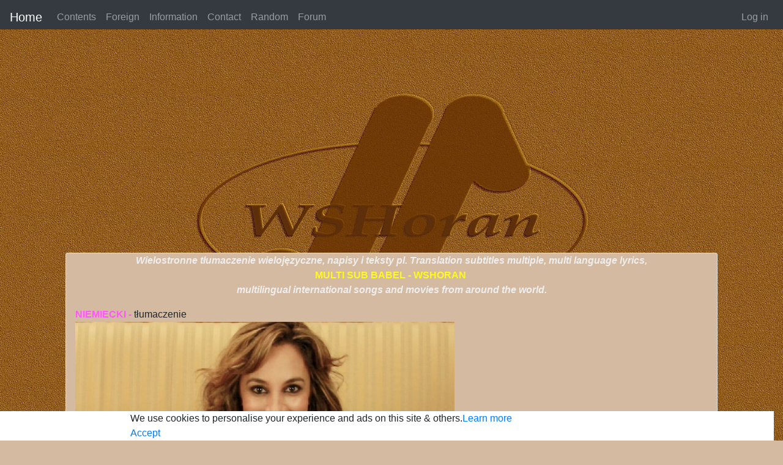

--- FILE ---
content_type: text/html; charset=utf-8
request_url: https://multi-sub.com/Video/Watch?id=08d5a7c1-51e8-9042-cefa-b63a77feb954
body_size: 5167
content:
<!DOCTYPE html>
<html>
<head>
    <!-- Global site tag (gtag.js) - Google Analytics -->
    <script async src="https://www.googletagmanager.com/gtag/js?id=UA-121067508-1"></script>
    <script>
        window.dataLayer = window.dataLayer || [];
        function gtag() { dataLayer.push(arguments); }
        gtag('js', new Date());

        gtag('config', 'UA-121067508-1');
    </script>
    <meta charset="utf-8" />
    <meta name="viewport" content="width=device-width, initial-scale=1.0" />
    <meta name="msvalidate.01" content="AC17EB062BEACD868B03A10CEFC8C2F1" />
    <title>La flauta m&#xE1;gica - La reina de la noche W A Mozart t&#x142;umaczenie opera</title>
    
    <meta name="keywords" content="La flauta m&#xE1;gica, La reina de la noche W A Mozart, Kr&#xF3;lowa Nocy, napisy, t&#x142;umaczenie, pl, wshoran, tekst, opera" />
    <meta name="description" content="Kr&#xF3;lowa Nocy Der H&#xF6;lle Rache Queen of the Night Piekielna zemsta z Czarodziejski flet T&#x142;umaczenie (niemiecki): WSHoran" />

    <link rel="stylesheet" href="/lib/bootstrap/dist/css/bootstrap.min.css" />
    <link rel="stylesheet" href="/css/site.min.css" />
    <link rel="stylesheet" href="/minified/themes/default.min.css" />
    <link rel="stylesheet" href="/css/editor.css" />
    <script src="/lib/jQuery/dist/jquery.min.js"></script>
    <script src="/lib/cookie/cookie.min.js"></script>
    <script src="/lib/bootstrap/dist/js/bootstrap.min.js"></script>
    <script src="/minified/sceditor.min.js"></script>
    <script src="/minified/formats/xhtml.js"></script>
    <script src="/js/site.min.js"></script>
</head>
<body style="background-image:url('/images/background.jpg')">
    <nav class="navbar navbar-expand navbar-dark bg-dark fixed-top pb-0">
        <a class="navbar-brand" href="/">Home</a>
        <ul class="navbar-nav mr-auto">
            <li class="nav-item">
                <a class="nav-link" href="/Video/Contents">Contents</a>
            </li>
            <li>
                <a class="nav-link" href="/Comment/Foreign">Foreign</a>
            </li>
            <li>
                <a class="nav-link" href="/Comment/Information">Information</a>
            </li>
            <li>
                <a class="nav-link" href="/Comment/Contact">Contact</a>
            </li>
            
    <li>
        <a class="nav-link" href="/Video/Random?id=08d5a7c1-51e8-9042-cefa-b63a77feb954">Random</a>
    </li>

            <!--<li>
                <!-- kod licznika [[[" target="_blank"http://liczniki.org]]]-->
                <!--<script type='text/javascript' src='//liczniki.org/hit.php?l=shoran&o=3'></script>
                <!-- koniec kodu licznika   [[[" target="_blank"http://liczniki.org]]]-->
            <!--</li>
            <li style="padding-left:10px;">
                <!-- kod licznika [[[http://liczniki.org]]]-->
                <!--<script type='text/javascript' src='//liczniki.org/hit.php?l=multisub&o=1'></script>
                <!-- koniec kodu licznika   [[[http://liczniki.org]]]-->
            <!--</li>-->
            <li>
                <a class="nav-link" href="https://forum.multi-sub.com">Forum</a>
            </li>
        </ul>
        <ul class="navbar-nav ml-auto">
            

    <a class="nav-link" href="/Account/Login">Log in</a>

        </ul>
    </nav>
    <div class="container-fluid">
        



<div class="row justify-content-center pt-4">
    <iframe width="560" height="315" src="https://www.youtube.com/embed/P-JNXeE_vgA" frameborder="0" allow="autoplay; encrypted-media" allowfullscreen></iframe>
</div>

    <div id="1" class="row justify-content-center pt-4">
        <div class="col-10 panel-comment border-top border-left border-right rounded-top">
            <p style="text-align: center;">
	<!--  StartFragment  --><span style="color: fuchsia"><strong><span style="font-family: Arial; font-size: 16px;"><span style="color: rgb(238, 238, 238);"><i>Wielostronne tłumaczenie wielojęzyczne, napisy i teksty pl. Translation subtitles multiple, multi language lyrics, </i><br /><span style="color: rgb(255, 250, 30);">MULTI SUB BABEL - WSHORAN&nbsp; </span><br /><i>multilingual international songs and movies from around the world.</i></span></span></strong></span>
	<!--  EndFragment  --><br />
</p>
<p>
	<strong><span style="color: rgb(255, 86, 255);">NIEMIECKI -</span></strong> tłumaczenie<br /><img src="https://1.bp.blogspot.com/-1H-cxcDgGg0/WQ9qCOglkXI/AAAAAAAAJJw/s960FaA_VCoyg101HEYj3Jgw6IWIwU2fQCLcB/s1600/gr02.jpg" /><br /><span style="color: rgb(0, 116, 217);"><i><span style="font-size: 18px;"><strong>MOZART - Der Hölle Rache <br />Queen of the Night <br />Graciela Armendariz<br />Piekielna zemsta (Królowa Nocy) z Czarodziejski flet </strong></span><br /><br />Piekielna zemsta kipi w mym sercu, <br />śmierć i rozpacz. <br />Śmierć i rozpacz płonie we mnie! <br /><br />Nie dozna z twej ręki, <br />Sarastro bólu śmierci, <br />Sarastro bólu śmierci, <br />to nigdy więcej nie będziesz mi córką. <br />Tak, moją ty, <br />córką nigdy więcej. <br />Moja córką nigdy więcej. <br />To nigdy więcej nie będziesz mi córką! <br /><br />Wyklęta na wieki, <br />opuszczona na zawsze. <br />Bądźcie zniszczone na wieczność, <br />wszystkie więzi natury. <br />Wyklęta, opuszczona i zniszczona. <br />Wszystkie więzi natury, <br />wszystkie więzi! <br />Wszystkie więzi natury! <br /><br />Gdyby bez twego udziału, <br />Sarastro śmiercią zblednął! <br />Słuchajcie, <br />Słuchajcie, <br />Słuchajcie, bogowie zemsty, <br />usłyszcie, przysięgę matki!</i></span><br /><br /><strong>German Text</strong><br /><br />Der Hölle Rache kocht in meinem Herzen,<br />Tod und Verzweiflung flammet um mich her!<br /><br />Fühlt nicht durch dich Sarastro<br />Todesschmerzen,<br />So bist du meine Tochter nimmermehr.<br />Verstossen sei auf ewig,<br />Verlassen sei auf ewig,<br />Zertrümmert sei'n auf ewig<br />Alle Bande der Natur<br />Wenn nicht durch dich!<br />Sarastro wird erblassen!<br />Hört, Rachegötter,<br />Hört der Mutter Schwur!<br /><br /><strong>English Translation of &quot;Der Hölle Rache&quot;</strong><br /><br />The vengeance of Hell boils in my heart,<br />Death and despair flame about me!<br /><br />If Sarastro does not through you feel<br />The pain of death,<br />Then you will be my daughter nevermore.<br />Disowned may you be forever,<br />Abandoned may you be forever,<br />Destroyed be forever<br />All the bonds of nature,<br />If not through you<br />Sarastro becomes pale! (as death)<br />Hear, Gods of Revenge,<br />Hear a mother's oath!
</p>
<p>
	<img src="https://fthmb.tqn.com/e90Iqm3M1xEAXyGxnIzMaRuseAU=/768x0/filters:no_upscale():max_bytes(150000):strip_icc()/the-magic-flute-mozart-opera-56a154165f9b58b7d0be5143.jpg" /><br />
</p>
        </div>
        <div class="col-10 panel-comment border rounded-bottom">
            <div class="row">
                <div class="col-6"><a href="/Comment/Find?id=08d5a7c1-e69e-e457-21aa-671416cb4112">1</a></div>
                <div class="col-6"><p class="text-right comment-title-right">2018-04-21 19:55:58 - WSHORAN</p></div>
            </div>
        </div>
    </div>


    <div class="row justify-content-center pt-4">
        <div class="col-10">
            <form id="CommentForm" action="/Comment/Add" method="post">
                            <input type="hidden" data-val="true" data-val-required="The VideoId field is required." id="VideoId" name="VideoId" value="08d5a7c1-51e8-9042-cefa-b63a77feb954" />
                <textarea id="Text" name="Text" class="form-control"></textarea>
                <div class="form-group">
                    <button id="Submit" class="btn btn-dark">Add</button>
                    <a class="btn btn-dark float-right" href="/">Back</a>
                </div>
            <input name="__RequestVerificationToken" type="hidden" value="CfDJ8PPdLy-rHAJGggdZYq_h_aVndpNE3lP2gR3_2sOh4H5usB-BAf25Aqlq3KXtNZyRmQuwpE0zyy8ABHcRrQVGUdPIdR1aqVBQlZNNtIg9efiGnyEDlHCzRi4xdKRetr14nnOiFe0W0gGn9isUKQOA-pc" /></form>
        </div>

        <script>
            var textarea = document.getElementById('Text');
            sceditor.create(textarea, {
                format: 'xhtml',
                style: '/minified/themes/content/default.min.css',
                toolbarExclude: 'source',
                height: '150',
                width: '100%',
                style: '/css/editor.css'
            });
            $('#Submit').click(function (event) {
                $('#Text').val($('#CommentForm div iframe').contents().find('p')[0].innerHTML);
                $('#CommentForm').submit();
            });
        </script>
    </div>


<div class="modal fade" id="remove" tabindex="-1" role="dialog">
    <div class="modal-dialog" role="document">
        <div class="modal-content">
            <div class="modal-header">
                <h5 class="modal-title" id="exampleModalLabel">Delete</h5>
                <button type="button" class="close" data-dismiss="modal" aria-label="Close">
                    <span aria-hidden="true">&times;</span>
                </button>
            </div>
            <div class="modal-body">
                Do you want delete comment?
            </div>
            <div class="modal-footer">
                <form action="/Comment/Delete" method="post">
                    <input type="hidden" id="Id" name="Id" />
                    <input type="submit" value="Delete" class="btn btn-danger" />
                    <button type="button" class="btn btn-dark" data-dismiss="modal">Cancel</button>
                <input name="__RequestVerificationToken" type="hidden" value="CfDJ8PPdLy-rHAJGggdZYq_h_aVndpNE3lP2gR3_2sOh4H5usB-BAf25Aqlq3KXtNZyRmQuwpE0zyy8ABHcRrQVGUdPIdR1aqVBQlZNNtIg9efiGnyEDlHCzRi4xdKRetr14nnOiFe0W0gGn9isUKQOA-pc" /></form>
            </div>
        </div>
    </div>
</div>
<div class="row py-4">
    <div class="col-12">
        <nav>
            <ul class="pagination justify-content-center">
                    <li class="page-item">
                        <a class="page-link" href="/Video/Watch?id=08d5a7c1-51e8-9042-cefa-b63a77feb954&amp;Page=1">1</a>
                    </li>
            </ul>
        </nav>
    </div>
</div>
<script>
    $('#remove').on('show.bs.modal', function (event) {
        var button = $(event.relatedTarget);
        var id = button.data('id');
        var modal = $(this);
        modal.find('#Id').val(id);
    });
</script>
    </div>
    <footer class="footer">
        <div class="container bg-dark text-white justify-content-center">
            <p>&copy; 2018 - wshoran <a href="/Video/Privacy">Privacy</a><a href="/Video/Cookie">Cookie Policy</a></p>
        </div>
    </footer>
    <div class="row cookie">
        <div class="col offset-2">
            We use cookies to personalise your experience and ads on this site & others.<a href="/Video/Cookie">Learn more</a>
        </div>
        <div class="w-100"></div>
        <div class="col offset-2">
            <a id="cookie-accept" href="#">Accept</a>
        </div>
    </div>
    <script>
        var c = cookie.get('cookie');
        if (c === undefined) {
            $('.cookie').show();
        }
        else {
            $('.cookie').hide();
        }
        console.log(cookie.get('cookie'));
        $('#cookie-accept').click(function () {
            cookie.set('cookie', '1',
                {
                    expires: 7,
                    path: '/'
                });
            $('.cookie').hide();
        });
    </script>
    
</body>
</html>

--- FILE ---
content_type: text/css
request_url: https://multi-sub.com/css/site.min.css
body_size: 249
content:
body{padding-top:50px;padding-bottom:20px;background-repeat:no-repeat;background-attachment:fixed;height:100%;background-position:center;background-size:cover}.body-content{padding-left:15px;padding-right:15px}.carousel-caption p{font-size:20px;line-height:1.4}.carousel-inner .item img[src$=".svg"]{width:100%}#qrCode{margin:15px}@media screen and (max-width:767px){.carousel-caption{display:none}}.panel-comment{background-color:#d4baa1}.comment-title-right{margin-bottom:0}.cookie{position:fixed;bottom:0;width:100%;background-color:#fff}

--- FILE ---
content_type: text/css
request_url: https://multi-sub.com/css/editor.css
body_size: -2
content:
body {
    background-color: #D4BAA1;
    margin: 0;
}

.sceditor-container, div.sceditor-toolbar {
    background-color: #D4BAA1;
}

--- FILE ---
content_type: text/css
request_url: https://multi-sub.com/css/editor.css
body_size: -39
content:
body {
    background-color: #D4BAA1;
    margin: 0;
}

.sceditor-container, div.sceditor-toolbar {
    background-color: #D4BAA1;
}

--- FILE ---
content_type: application/javascript
request_url: https://multi-sub.com/minified/sceditor.min.js
body_size: 50101
content:
/* SCEditor v2.1.2 | (C) 2017, Sam Clarke | sceditor.com/license */

!function(){"use strict";function e(e,t){return typeof t===e}function t(e){return!Object.keys(e).length}function n(e,t){for(var o=e===!!e,i=o?2:1,r=o?t:e,a=!!o&&e;i<arguments.length;i++){var l=arguments[i];for(var c in l){var s=l[c];if(!ae(s)){var u=null!==s&&"object"==typeof s&&Object.getPrototypeOf(s)===Object.prototype,d=Array.isArray(s);r[c]=a&&(u||d)?n(!0,r[c]||(d?[]:{}),s):s}}}return r}function o(e,t){var n=e.indexOf(t);n>-1&&e.splice(n,1)}function i(e,t){if(Array.isArray(e)||"length"in e&&ce(e.length))for(var n=0;n<e.length;n++)t(n,e[n]);else Object.keys(e).forEach(function(n){t(n,e[n])})}function r(e){return e=parseFloat(e),isFinite(e)?e:0}function a(e,t,n){var o=(n||document).createElement(e);return i(t||{},function(e,t){"style"===e?o.style.cssText=t:e in o?o[e]=t:o.setAttribute(e,t)}),o}function l(e,t){for(var n=[],o=e||{};(o=o.parentNode)&&!/(9|11)/.test(o.nodeType);)t&&!C(o,t)||n.push(o);return n}function c(e,t){for(var n=e||{};(n=n.parentNode)&&!/(9|11)/.test(n.nodeType);)if(!t||C(n,t))return n}function s(e,t){return C(e,t)?e:c(e,t)}function u(e){e.parentNode&&e.parentNode.removeChild(e)}function d(e,t){e.appendChild(t)}function f(e,t){return e.querySelectorAll(t)}function p(e,t,n,o,i){t.split(" ").forEach(function(t){var r;re(n)?(r=o["_sce-event-"+t+n]||function(t){for(var i=t.target;i&&i!==e;){if(C(i,n))return void o.call(i,t);i=i.parentNode}},o["_sce-event-"+t+n]=r):(r=n,i=o),e.addEventListener(t,r,i||!1)})}function m(e,t,n,o,i){t.split(" ").forEach(function(t){var r;re(n)?r=o["_sce-event-"+t+n]:(r=n,i=o),e.removeEventListener(t,r,i||!1)})}function g(e,t,n){if(arguments.length<3)return e.getAttribute(t);null==n?h(e,t):e.setAttribute(t,n)}function h(e,t){e.removeAttribute(t)}function v(e){x(e,"display","none")}function y(e){x(e,"display","")}function b(e){_(e)?v(e):y(e)}function x(e,t,n){if(arguments.length<3){if(re(t))return 1===e.nodeType?getComputedStyle(e)[t]:null;i(t,function(t,n){x(e,t,n)})}else{var o=(n||0===n)&&!isNaN(n);e.style[t]=o?n+"px":n}}function w(e,t,n){var o=arguments.length,r={};if(e.nodeType===ue){if(1===o)return i(e.attributes,function(e,t){/^data\-/i.test(t.name)&&(r[t.name.substr(5)]=t.value)}),r;if(2===o)return g(e,"data-"+t);g(e,"data-"+t,String(n))}}function C(e,t){var n=!1;return e&&e.nodeType===ue&&(n=(e.matches||e.msMatchesSelector||e.webkitMatchesSelector).call(e,t)),n}function k(e,t){return e!==t&&e.contains&&e.contains(t)}function S(e,t){var n=e.previousElementSibling;return t&&n?C(n,t)?n:null:n}function E(e,t){return t.parentNode.insertBefore(e,t)}function D(e){return e.className.trim().split(/\s+/)}function T(e,t){return C(e,"."+t)}function M(e,t){var n=D(e);n.indexOf(t)<0&&n.push(t),e.className=n.join(" ")}function N(e,t){var n=D(e);o(n,t),e.className=n.join(" ")}function R(e,t,n){(n=ae(n)?!T(e,t):n)?M(e,t):N(e,t)}function F(e,t){if(ae(t)){var n=getComputedStyle(e),o=r(n.paddingLeft)+r(n.paddingRight),i=r(n.borderLeftWidth)+r(n.borderRightWidth);return e.offsetWidth-o-i}x(e,"width",t)}function H(e,t){if(ae(t)){var n=getComputedStyle(e),o=r(n.paddingTop)+r(n.paddingBottom),i=r(n.borderTopWidth)+r(n.borderBottomWidth);return e.offsetHeight-o-i}x(e,"height",t)}function z(e,t,n){var o;le(window.CustomEvent)?o=new CustomEvent(t,{bubbles:!0,cancelable:!0,detail:n}):(o=e.ownerDocument.createEvent("CustomEvent")).initCustomEvent(t,!0,!0,n),e.dispatchEvent(o)}function _(e){return!!e.getClientRects().length}function O(e){return e.replace(/^-ms-/,"ms-").replace(/-(\w)/g,function(e,t){return t.toUpperCase()})}function B(e,t,n,o,i){for(e=i?e.lastChild:e.firstChild;e;){var r=i?e.previousSibling:e.nextSibling;if(!n&&!1===t(e)||!o&&!1===B(e,t,n,o,i)||n&&!1===t(e))return!1;e=r}}function A(e,t,n,o){B(e,t,n,o,!0)}function I(e,t){var n=(t=t||document).createDocumentFragment(),o=a("div",{},t);for(o.innerHTML=e;o.firstChild;)d(n,o.firstChild);return n}function L(e){return e&&(!C(e,"p,div")||e.className||g(e,"style")||!t(w(e)))}function P(e,t){var n=a(t,{},e.ownerDocument);for(i(e.attributes,function(e,t){try{g(n,t.name,t.value)}catch(e){}});e.firstChild;)d(n,e.firstChild);return e.parentNode.replaceChild(n,e),n}function V(e){return!!/11?|9/.test(e.nodeType)&&"|iframe|area|base|basefont|br|col|frame|hr|img|input|wbr|isindex|link|meta|param|command|embed|keygen|source|track|object|".indexOf("|"+e.nodeName.toLowerCase()+"|")<0}function W(e,t){var n,o=(e||{}).nodeType||de;return o!==ue?o===de:"code"===(n=e.tagName.toLowerCase())?!t:pe.indexOf("|"+n+"|")<0}function j(e,t){t.style.cssText=e.style.cssText+t.style.cssText}function q(e){var t=function(e){for(;W(e.parentNode,!0);)e=e.parentNode;return e};B(e,function(e){var n=!W(e,!0);if(n&&W(e.parentNode,!0)){var o=t(e),i=Y(o,e),r=e;j(o,r),E(i,o),E(r,o)}if(n&&C(e,"ul,ol")&&C(e.parentNode,"ul,ol")){var l=S(e,"li");l||E(l=a("li"),e),d(l,e)}})}function U(e,t){return e?(t?e.previousSibling:e.nextSibling)||U(e.parentNode,t):null}function $(e){var t,n,o,i,r,a,l,c=x(e,"whiteSpace"),s=/line$/i.test(c),d=e.firstChild;if(!/pre(\-wrap)?$/i.test(c))for(;d;){if(a=d.nextSibling,t=d.nodeValue,(n=d.nodeType)===ue&&d.firstChild&&$(d),n===de){for(o=U(d),i=U(d,!0),l=!1;T(i,"sceditor-ignore");)i=U(i,!0);if(W(d)&&i){for(r=i;r.lastChild;)for(r=r.lastChild;T(r,"sceditor-ignore");)r=U(r,!0);l=r.nodeType===de?/[\t\n\r ]$/.test(r.nodeValue):!W(r)}t=t.replace(/\u200B/g,""),i&&W(i)&&!l||(t=t.replace(s?/^[\t ]+/:/^[\t\n\r ]+/,"")),o&&W(o)||(t=t.replace(s?/[\t ]+$/:/[\t\n\r ]+$/,"")),t.length?d.nodeValue=t.replace(s?/[\t ]+/g:/[\t\n\r ]+/g," "):u(d)}d=a}}function Y(e,t){var n=e.ownerDocument.createRange();return n.setStartBefore(e),n.setEndAfter(t),n.extractContents()}function K(e){for(var t=0,n=0;e;)t+=e.offsetLeft,n+=e.offsetTop,e=e.offsetParent;return{left:t,top:n}}function X(e,t){var n,o,i=e.style;if(se[t]||(se[t]=O(t)),t=se[t],o=i[t],"textAlign"===t){if(n=i.direction,o=o||x(e,t),x(e.parentNode,t)===o||"block"!==x(e,"display")||C(e,"hr,th"))return"";if(/right/i.test(o)&&"rtl"===n||/left/i.test(o)&&"ltr"===n)return""}return o}function G(e){return e.replace(/([\-.*+?^=!:${}()|\[\]\/\\])/g,"\\$1")}function J(e,t){if(!e)return e;var n={"&":"&amp;","<":"&lt;",">":"&gt;","  ":"&nbsp; ","\r\n":"<br />","\r":"<br />","\n":"<br />"};return!1!==t&&(n['"']="&#34;",n["'"]="&#39;",n["`"]="&#96;"),e=e.replace(/ {2}|\r\n|[&<>\r\n'"`]/g,function(e){return n[e]||e})}function Q(e){if("mozHidden"in document)for(var t,n=e.getBody();n;){if((t=n).firstChild)t=t.firstChild;else{for(;t&&!t.nextSibling;)t=t.parentNode;t&&(t=t.nextSibling)}3===n.nodeType&&/[\n\r\t]+/.test(n.nodeValue)&&(/^pre/.test(x(n.parentNode,"whiteSpace"))||u(n)),n=t}}function Z(e){var t=this,n=[],o=function(e){return"signal"+e.charAt(0).toUpperCase()+e.slice(1)},i=function(t,i){t=[].slice.call(t);var r,a,l=o(t.shift());for(r=0;r<n.length;r++)if(l in n[r]&&(a=n[r][l].apply(e,t),i))return a};t.call=function(){i(arguments,!1)},t.callOnlyFirst=function(){return i(arguments,!0)},t.hasHandler=function(e){var t=n.length;for(e=o(e);t--;)if(e in n[t])return!0;return!1},t.exists=function(e){return e in Ee&&("function"==typeof(e=Ee[e])&&"object"==typeof e.prototype)},t.isRegistered=function(e){if(t.exists(e))for(var o=n.length;o--;)if(n[o]instanceof Ee[e])return!0;return!1},t.register=function(o){return!(!t.exists(o)||t.isRegistered(o))&&(o=new Ee[o],n.push(o),"init"in o&&o.init.call(e),!0)},t.deregister=function(o){var i,r=n.length,a=!1;if(!t.isRegistered(o))return a;for(;r--;)n[r]instanceof Ee[o]&&(a=!0,"destroy"in(i=n.splice(r,1)[0])&&i.destroy.call(e));return a},t.destroy=function(){for(var t=n.length;t--;)"destroy"in n[t]&&n[t].destroy.call(e);n=[],e=null}}function ee(e,t){var n,o,i=t||e.contentDocument||e.document,r="sceditor-start-marker",l="sceditor-end-marker",c=this;c.insertHTML=function(e,t){var n,o;if(!c.selectedRange())return!1;for(t&&(e+=c.selectedHtml()+t),o=a("p",{},i),n=i.createDocumentFragment(),o.innerHTML=e;o.firstChild;)d(n,o.firstChild);c.insertNode(n)},o=function(e,t,o){var s,u=i.createDocumentFragment();if("string"==typeof e?(t&&(e+=c.selectedHtml()+t),u=I(e)):(d(u,e),t&&(d(u,c.selectedRange().extractContents()),d(u,t))),s=u.lastChild){for(;!W(s.lastChild,!0);)s=s.lastChild;if(V(s)?s.lastChild||d(s,document.createTextNode("​")):s=u,c.removeMarkers(),d(s,n(r)),d(s,n(l)),o){var f=a("div");return d(f,u),f.innerHTML}return u}},c.insertNode=function(e,t){var n=o(e,t),i=c.selectedRange(),r=i.commonAncestorContainer;if(!n)return!1;i.deleteContents(),r&&3!==r.nodeType&&!V(r)?E(n,r):i.insertNode(n),c.restoreRange()},c.cloneSelected=function(){var e=c.selectedRange();if(e)return e.cloneRange()},c.selectedRange=function(){var t,n,o=e.getSelection();if(o){if(o.rangeCount<=0){for(n=i.body;n.firstChild;)n=n.firstChild;(t=i.createRange()).setStartBefore(n),o.addRange(t)}return o.rangeCount>0&&(t=o.getRangeAt(0)),t}},c.hasSelection=function(){var t=e.getSelection();return t&&t.rangeCount>0},c.selectedHtml=function(){var e,t=c.selectedRange();return t?(e=a("p",{},i),d(e,t.cloneContents()),e.innerHTML):""},c.parentNode=function(){var e=c.selectedRange();if(e)return e.commonAncestorContainer},c.getFirstBlockParent=function(e){var t=function(e){return W(e,!0)&&(e=e?e.parentNode:null)?t(e):e};return t(e||c.parentNode())},c.insertNodeAt=function(e,t){var n=c.selectedRange(),o=c.cloneSelected();if(!o)return!1;o.collapse(e),o.insertNode(t),c.selectRange(n)},n=function(e){c.removeMarker(e);var t=a("span",{id:e,className:"sceditor-selection sceditor-ignore",style:"display:none;line-height:0"},i);return t.innerHTML=" ",t},c.insertMarkers=function(){var e=c.selectedRange(),t=n(r);c.removeMarkers(),c.insertNodeAt(!0,t),e&&e.collapsed?t.parentNode.insertBefore(n(l),t.nextSibling):c.insertNodeAt(!1,n(l))},c.getMarker=function(e){return i.getElementById(e)},c.removeMarker=function(e){var t=c.getMarker(e);t&&u(t)},c.removeMarkers=function(){c.removeMarker(r),c.removeMarker(l)},c.saveRange=function(){c.insertMarkers()},c.selectRange=function(t){var n,o=e.getSelection(),r=t.endContainer;if(!De&&t.collapsed&&r&&!W(r,!0)){for(n=r.lastChild;n&&C(n,".sceditor-ignore");)n=n.previousSibling;if(C(n,"br")){var a=i.createRange();a.setEndAfter(n),a.collapse(!1),c.compare(t,a)&&(t.setStartBefore(n),t.collapse(!0))}}o&&(c.clear(),o.addRange(t))},c.restoreRange=function(){var e,t=c.selectedRange(),n=c.getMarker(r),o=c.getMarker(l);if(!n||!o||!t)return!1;e=n.nextSibling===o,(t=i.createRange()).setStartBefore(n),t.setEndAfter(o),e&&t.collapse(!0),c.selectRange(t),c.removeMarkers()},c.selectOuterText=function(e,t){var n,o,i=c.cloneSelected();if(!i)return!1;i.collapse(!1),n=Te(i,!0,e),o=Te(i,!1,t),i.setStart(n.node,n.offset),i.setEnd(o.node,o.offset),c.selectRange(i)},c.getOuterText=function(e,t){var n=c.cloneSelected();return n?(n.collapse(!e),Te(n,e,t).text):""},c.replaceKeyword=function(e,t,n,o,i,r){n||e.sort(function(e,t){return e[0].length-t[0].length});var a,l,s,u,d,f,p,m,g=e.length,h=i?1:0,v=o||e[g-1][0].length;for(i&&v++,r=r||"",d=(a=c.getOuterText(!0,v)).length,a+=r,t&&(a+=c.getOuterText(!1,v));g--;)if(p=e[g][0],m=p.length,u=Math.max(0,d-m-h),s=-1,i?(l=a.substr(u).match(new RegExp("(^|[\\s    ])"+G(p)+"(^|[\\s    ])")))&&(s=l.index+u+l[1].length):s=a.indexOf(p,u),s>-1&&s<=d&&s+m+h>=d)return f=d-s,c.selectOuterText(f,m-f-(/^\S/.test(r)?1:0)),c.insertHTML(e[g][1]),!0;return!1},c.compare=function(e,t){return t||(t=c.selectedRange()),e&&t?0===e.compareBoundaryPoints(Range.END_TO_END,t)&&0===e.compareBoundaryPoints(Range.START_TO_START,t):!e&&!t},c.clear=function(){var t=e.getSelection();t&&(t.removeAllRanges?t.removeAllRanges():t.empty&&t.empty())}}function te(e,t){var n=/[^\s\xA0\u2002\u2003\u2009\u00a0]+/,o=e&&f(e,"img[data-sceditor-emoticon]");if(e&&o.length)for(var i=0;i<o.length;i++){var r=o[i],a=r.parentNode,l=r.previousSibling,c=r.nextSibling;if(l&&n.test(l.nodeValue.slice(-1))||c&&n.test((c.nodeValue||"")[0])){var s=t.cloneSelected(),d=-1,p=s.startContainer,m=l.nodeValue;null===m&&(m=l.innerText||""),m+=w(r,"sceditor-emoticon"),p===c&&(d=m.length+s.startOffset),p===e&&e.childNodes[s.startOffset]===c&&(d=m.length),p===l&&(d=s.startOffset),c&&c.nodeType===de||(c=a.insertBefore(a.ownerDocument.createTextNode(""),c)),c.insertData(0,m),u(l),u(r),d>-1&&(s.setStart(c,d),s.collapse(!0),t.selectRange(s))}}}function ne(e,t,n){var o=e.ownerDocument,r="(^|\\s| | | | |$)",a=[],l={};c(e,"code")||(i(t,function(e){l[e]=new RegExp(r+G(e)+r),a.push(e)}),a.sort(function(e,t){return t.length-e.length}),function e(i){for(i=i.firstChild;i;){if(i.nodeType!==ue||C(i,"code")||e(i),i.nodeType===de)for(var r=0;r<a.length;r++){var c=i.nodeValue,s=a[r],u=n?c.search(l[s]):c.indexOf(s);if(u>-1){var d=c.indexOf(s,u),f=I(t[s],o),p=c.substr(d+s.length);f.appendChild(o.createTextNode(p)),i.nodeValue=c.substr(0,d),i.parentNode.insertBefore(f,i.nextSibling)}}i=i.nextSibling}}(e))}function oe(e,t){var n;B(e,function(e){W(e,!0)?(n||E(n=a("p",{},t),e),e.nodeType===de&&""===e.nodeValue||d(n,e)):n=null},!1,!0)}function ie(e,t){var r,l,c,h,k,S,D,O,B,I,j,U,Y,X,G,Q,ce,se,pe,ge,he,xe,we,ke,Ee,De,Te,ze,_e,Oe,Be,Ae,Ie,Le,Pe,Ve,We,je,qe,Ue,$e,Ye,Ke,Xe,Ge,Je,Qe,Ze,et,tt,nt,ot,it,rt,at,lt,ct,st,ut,dt,ft,pt,mt,gt=this,ht={},vt=[],yt=[],bt={},xt={},wt={};gt.commands=n(!0,{},t.commands||Se);var Ct=gt.opts=n(!0,{},me,t);gt.opts.emoticons=t.emoticons||me.emoticons,Te=function(){e._sceditor=gt,Ct.locale&&"en"!==Ct.locale&&Ie(),E(l=a("div",{className:"sceditor-container"}),e),x(l,"z-index",Ct.zIndex),Re&&M(l,"ie ie"+Re),ge=e.required,e.required=!1;var t=ie.formats[Ct.format];"init"in(r=t?new t:{})&&r.init.call(gt),Ae(),je(),Le(),Be(),Pe(),Ve(),be||gt.toggleSourceMode(),tt();var n=function(){m(Me,"load",n),Ct.autofocus&&at(),mt(),ot(),G.call("ready"),"onReady"in r&&r.onReady.call(gt)};p(Me,"load",n),"complete"===Ne.readyState&&n()},Ae=function(){var e=Ct.plugins;e=e?e.toString().split(","):[],G=new Z(gt),e.forEach(function(e){G.register(e.trim())})},Ie=function(){var e;(Y=ie.locale[Ct.locale])||(e=Ct.locale.split("-"),Y=ie.locale[e[0]]),Y&&Y.dateFormat&&(Ct.dateFormat=Y.dateFormat)},Be=function(){O=a("textarea"),h=a("iframe",{frameborder:0,allowfullscreen:!0}),Ct.startInSourceMode?(M(l,"sourceMode"),v(h)):(M(l,"wysiwygMode"),v(O)),Ct.spellcheck||g(l,"spellcheck","false"),"https:"===Me.location.protocol&&g(h,"src","javascript:false"),d(l,h),d(l,O),gt.dimensions(Ct.width||F(e),Ct.height||H(e));var t=Re?"ie ie"+Re:"";t+=ye?" ios":"",(D=h.contentDocument).open(),D.write(Ce("html",{attrs:' class="'+t+'"',spellcheck:Ct.spellcheck?"":'spellcheck="false"',charset:Ct.charset,style:Ct.style})),D.close(),S=D.body,k=h.contentWindow,gt.readOnly(!!Ct.readOnly),(ye||ve||Re)&&(H(S,"100%"),Re||p(S,"touchend",gt.focus));var n=g(e,"tabindex");g(O,"tabindex",n),g(h,"tabindex",n),X=new ee(k),v(e),gt.val(e.value);var o=Ct.placeholder||g(e,"placeholder");o&&(O.placeholder=o,g(S,"placeholder",o))},Pe=function(){Ct.autoUpdate&&(p(S,"blur",pt),p(O,"blur",pt)),null===Ct.rtl&&(Ct.rtl="rtl"===x(O,"direction")),gt.rtl(!!Ct.rtl),Ct.autoExpand&&(p(S,"load",mt,fe),p(D,"input keyup",mt)),Ct.resizeEnabled&&We(),g(l,"id",Ct.id),gt.emoticons(Ct.emoticonsEnabled)},Ve=function(){var t=e.form,n="onselectionchange"in D?"selectionchange":"keyup focus blur contextmenu mouseup touchend click";p(Ne,"click",Ze),t&&(p(t,"reset",Xe),p(t,"submit",gt.updateOriginal,fe)),p(S,"keypress",Ke),p(S,"keydown",$e),p(S,"keydown",Ye),p(S,"keyup",ot),p(S,"blur",dt),p(S,"keyup",ft),p(S,"paste",qe),p(S,"compositionstart compositionend",Je),p(S,n,it),p(S,"keydown keyup keypress focus blur contextmenu",Qe),Ct.emoticonsCompat&&Me.getSelection&&p(S,"keyup",ct),p(S,"blur",function(){gt.val()||M(S,"placeholder")}),p(S,"focus",function(){N(S,"placeholder")}),p(O,"blur",dt),p(O,"keyup",ft),p(O,"keydown",$e),p(O,"compositionstart compositionend",Je),p(O,"keydown keyup keypress focus blur contextmenu",Qe),p(D,"mousedown",Ge),p(D,n,it),p(D,"beforedeactivate keyup mouseup",Oe),p(D,"keyup",ot),p(D,"focus",function(){I=null}),p(l,"selectionchanged",rt),p(l,"selectionchanged",tt),p(l,"selectionchanged valuechanged nodechanged pasteraw paste",Qe)},Le=function(){var e,t=gt.commands,n=(Ct.toolbarExclude||"").split(","),o=Ct.toolbar.split("|");c=a("div",{className:"sceditor-toolbar",unselectable:"on"}),Ct.icons in ie.icons&&(De=new ie.icons[Ct.icons]),i(o,function(o,r){e=a("div",{className:"sceditor-group"}),i(r.split(","),function(o,i){var r,a,l=t[i];!l||n.indexOf(i)>-1||(a=l.shortcut,r=Ce("toolbarButton",{name:i,dispName:gt._(l.name||l.tooltip||i)},!0).firstChild,De&&De.create&&De.create(i)&&(E(De.create(i),r.firstChild),M(r,"has-icon")),r._sceTxtMode=!!l.txtExec,r._sceWysiwygMode=!!l.exec,R(r,"disabled",!l.exec),p(r,"click",function(e){T(r,"disabled")||_e(r,l),tt(),e.preventDefault()}),p(r,"mousedown",function(e){gt.closeDropDown(),e.preventDefault()}),l.tooltip&&g(r,"title",gt._(l.tooltip)+(a?" ("+a+")":"")),a&&gt.addShortcut(a,i),l.state?yt.push({name:i,state:l.state}):re(l.exec)&&yt.push({name:i,state:l.exec}),d(e,r),xt[i]=r)}),e.firstChild&&d(c,e)}),d(Ct.toolbarContainer||l,c)},We=function(){var e,t,n,o,i,r,c=a("div",{className:"sceditor-grip"}),s=a("div",{className:"sceditor-resize-cover"}),u="touchcancel touchend mouseup",f=0,g=0,h=0,b=0,x=0,w=0,C=F(l),k=H(l),S=!1,E=gt.rtl();if(e=Ct.resizeMinHeight||k/1.5,t=Ct.resizeMaxHeight||2.5*k,n=Ct.resizeMinWidth||C/1.25,o=Ct.resizeMaxWidth||1.25*C,i=function(i){"touchmove"===i.type?(i=Me.event,h=i.changedTouches[0].pageX,b=i.changedTouches[0].pageY):(h=i.pageX,b=i.pageY);var r=w+(b-g),a=E?x-(h-f):x+(h-f);o>0&&a>o&&(a=o),n>0&&a<n&&(a=n),Ct.resizeWidth||(a=!1),t>0&&r>t&&(r=t),e>0&&r<e&&(r=e),Ct.resizeHeight||(r=!1),(a||r)&&gt.dimensions(a,r),i.preventDefault()},r=function(e){S&&(S=!1,v(s),N(l,"resizing"),m(Ne,"touchmove mousemove",i),m(Ne,u,r),e.preventDefault())},De&&De.create){var D=De.create("grip");D&&(d(c,D),M(c,"has-icon"))}d(l,c),d(l,s),v(s),p(c,"touchstart mousedown",function(e){"touchstart"===e.type?(e=Me.event,f=e.touches[0].pageX,g=e.touches[0].pageY):(f=e.pageX,g=e.pageY),x=F(l),w=H(l),S=!0,M(l,"resizing"),y(s),p(Ne,"touchmove mousemove",i),p(Ne,u,r),e.preventDefault()})},je=function(){var e=Ct.emoticons,t=Ct.emoticonsRoot||"";e&&(wt=n({},e.more,e.dropdown,e.hidden)),i(wt,function(e,n){wt[e]=Ce("emoticon",{key:e,url:t+(n.url||n),tooltip:n.tooltip||e}),Ct.emoticonsEnabled&&vt.push(a("img",{src:t+(n.url||n)}))})},at=function(){var e,t,n=S.firstChild,o=!!Ct.autofocusEnd;if(_(l)){if(gt.sourceMode())return t=o?O.value.length:0,void O.setSelectionRange(t,t);if($(S),o)for((n=S.lastChild)||(n=a("p",{},D),d(S,n));n.lastChild;)n=n.lastChild,!Fe&&C(n,"br")&&n.previousSibling&&(n=n.previousSibling);e=D.createRange(),V(n)?e.selectNodeContents(n):(e.setStartBefore(n),o&&e.setStartAfter(n)),e.collapse(!o),X.selectRange(e),se=e,o&&(S.scrollTop=S.scrollHeight),gt.focus()}},gt.readOnly=function(e){return"boolean"!=typeof e?!O.readonly:(S.contentEditable=!e,O.readonly=!e,et(e),gt)},gt.rtl=function(e){var t=e?"rtl":"ltr";return"boolean"!=typeof e?"rtl"===g(O,"dir"):(g(S,"dir",t),g(O,"dir",t),N(l,"rtl"),N(l,"ltr"),M(l,t),De&&De.rtl&&De.rtl(e),gt)},et=function(e){var t=gt.inSourceMode()?"_sceTxtMode":"_sceWysiwygMode";i(xt,function(n,o){R(o,"disabled",e||!o[t])})},gt.width=function(e,t){return e||0===e?(gt.dimensions(e,null,t),gt):F(l)},gt.dimensions=function(e,t,n){return e=!(!e&&0!==e)&&e,t=!(!t&&0!==t)&&t,!1===e&&!1===t?{width:gt.width(),height:gt.height()}:(!1!==e&&(!1!==n&&(Ct.width=e),F(l,e)),!1!==t&&(!1!==n&&(Ct.height=t),H(l,t)),gt)},gt.height=function(e,t){return e||0===e?(gt.dimensions(null,e,t),gt):H(l)},gt.maximize=function(e){return ae(e)?T(l,"sceditor-maximize"):((e=!!e)&&(ke=Me.pageYOffset),R(Ne.documentElement,"sceditor-maximize",e),R(Ne.body,"sceditor-maximize",e),R(l,"sceditor-maximize",e),gt.width(e?"100%":Ct.width,!1),gt.height(e?"100%":Ct.height,!1),e||Me.scrollTo(0,ke),mt(),gt)},mt=function(){Ct.autoExpand&&!we&&setTimeout(gt.expandToContent,200)},gt.expandToContent=function(t){if(!gt.maximize()){if(we=!1,!xe){var n=Ct.resizeMinHeight||Ct.height||H(e);xe={min:n,max:Ct.resizeMaxHeight||2*n}}var o=Ne.createRange();o.selectNodeContents(S);var i=o.getBoundingClientRect(),r=D.documentElement.clientHeight,a=i.bottom-i.top,l=gt.height()+(a-r);t||-1===xe.max||(l=Math.min(l,xe.max)),gt.height(Math.ceil(Math.max(l,xe.min)))}},gt.destroy=function(){if(G){G.destroy(),X=null,I=null,G=null,B&&u(B),m(Ne,"click",Ze);var t=e.form;t&&(m(t,"reset",Xe),m(t,"submit",gt.updateOriginal)),u(O),u(c),u(l),delete e._sceditor,y(e),e.required=ge}},gt.createDropDown=function(e,t,o,r){var l,c="sceditor-"+t;gt.closeDropDown(!0),B&&T(B,c)||(!1!==r&&i(f(o,":not(input):not(textarea)"),function(e,t){t.nodeType===ue&&g(t,"unselectable","on")}),l=n({top:K(e).top,left:K(e).left,marginTop:e.clientHeight},Ct.dropDownCss),x(B=a("div",{className:"sceditor-dropdown "+c}),l),d(B,o),d(Ne.body,B),p(B,"click focusin",function(e){e.stopPropagation()}),setTimeout(function(){if(B){var e=f(B,"input,textarea")[0];e&&e.focus()}}))},Ze=function(e){3!==e.which&&B&&!e.defaultPrevented&&(pt(),gt.closeDropDown())},qe=function(e){var t=Re||ve,n=S,o=e.clipboardData;if(o&&!t){var i={},r=o.types,a=o.items;e.preventDefault();for(var l=0;l<r.length;l++){if(Me.FileReader&&a&&He.test(a[l].type))return function(e){var t=new FileReader;t.onload=function(e){Ue({html:'<img src="'+e.target.result+'" />'})},t.readAsDataURL(e)}(o.items[l].getAsFile());i[r[l]]=o.getData(r[l])}i.text=i["text/plain"],i.html=i["text/html"],Ue(i)}else if(!Ee){var c=n.scrollTop;for(X.saveRange(),Ee=Ne.createDocumentFragment();n.firstChild;)d(Ee,n.firstChild);setTimeout(function(){var e=n.innerHTML;n.innerHTML="",d(n,Ee),n.scrollTop=c,Ee=!1,X.restoreRange(),Ue({html:e})},0)}},Ue=function(e){var t=a("div",{},D);G.call("pasteRaw",e),z(l,"pasteraw",e),e.html?(t.innerHTML=e.html,q(t)):t.innerHTML=J(e.text||"");var n={val:t.innerHTML};"fragmentToSource"in r&&(n.val=r.fragmentToSource(n.val,D,Q)),G.call("paste",n),z(l,"paste",n),"fragmentToHtml"in r&&(n.val=r.fragmentToHtml(n.val,Q)),G.call("pasteHtml",n),gt.wysiwygEditorInsertHtml(n.val,null,!0)},gt.closeDropDown=function(e){B&&(u(B),B=null),!0===e&&gt.focus()},gt.wysiwygEditorInsertHtml=function(e,t,n){var o,i,r,a=H(h);gt.focus(),!n&&s(ce,"code")||(X.insertHTML(e,t),X.saveRange(),ze(),y(o=f(S,"#sceditor-end-marker")[0]),i=S.scrollTop,r=K(o).top+1.5*o.offsetHeight-a,v(o),(r>i||r+a<i)&&(S.scrollTop=r),ut(!1),X.restoreRange(),ot())},gt.wysiwygEditorInsertText=function(e,t){gt.wysiwygEditorInsertHtml(J(e),J(t))},gt.insertText=function(e,t){return gt.inSourceMode()?gt.sourceEditorInsertText(e,t):gt.wysiwygEditorInsertText(e,t),gt},gt.sourceEditorInsertText=function(e,t){var n,o,i=O.selectionStart,r=O.selectionEnd;n=O.scrollTop,O.focus(),o=O.value,t&&(e+=o.substring(i,r)+t),O.value=o.substring(0,i)+e+o.substring(r,o.length),O.selectionStart=i+e.length-(t?t.length:0),O.selectionEnd=O.selectionStart,O.scrollTop=n,O.focus(),ut()},gt.getRangeHelper=function(){return X},gt.sourceEditorCaret=function(e){return O.focus(),e?(O.selectionStart=e.start,O.selectionEnd=e.end,this):{start:O.selectionStart,end:O.selectionEnd}},gt.val=function(e,t){return re(e)?(gt.inSourceMode()?gt.setSourceEditorValue(e):(!1!==t&&"toHtml"in r&&(e=r.toHtml(e)),gt.setWysiwygEditorValue(e)),gt):gt.inSourceMode()?gt.getSourceEditorValue(!1):gt.getWysiwygEditorValue(t)},gt.insert=function(e,t,n,o,i){if(gt.inSourceMode())return gt.sourceEditorInsertText(e,t),gt;if(t){var a=X.selectedHtml();!1!==n&&"fragmentToSource"in r&&(a=r.fragmentToSource(a,D,Q)),e+=a+t}return!1!==n&&"fragmentToHtml"in r&&(e=r.fragmentToHtml(e,Q)),!1!==n&&!0===i&&(e=e.replace(/&lt;/g,"<").replace(/&gt;/g,">").replace(/&amp;/g,"&")),gt.wysiwygEditorInsertHtml(e),gt},gt.getWysiwygEditorValue=function(e){for(var t,n=a("div",{},D),o=S.childNodes,i=0;i<o.length;i++)d(n,o[i].cloneNode(!0));return d(S,n),q(n),u(n),t=n.innerHTML,!1!==e&&r.hasOwnProperty("toSource")&&(t=r.toSource(t,D)),t},gt.getBody=function(){return S},gt.getContentAreaContainer=function(){return h},gt.getSourceEditorValue=function(e){var t=O.value;return!1!==e&&"toHtml"in r&&(t=r.toHtml(t)),t},gt.setWysiwygEditorValue=function(e){e||(e="<p>"+(Re?"":"<br />")+"</p>"),S.innerHTML=e,ze(),ot(),ut(),mt()},gt.setSourceEditorValue=function(e){O.value=e,ut()},gt.updateOriginal=function(){e.value=gt.val()},ze=function(){Ct.emoticonsEnabled&&ne(S,wt,Ct.emoticonsCompat)},gt.inSourceMode=function(){return T(l,"sourceMode")},gt.sourceMode=function(e){var t=gt.inSourceMode();return"boolean"!=typeof e?t:((t&&!e||!t&&e)&&gt.toggleSourceMode(),gt)},gt.toggleSourceMode=function(){var e=gt.inSourceMode();!be&&e||(e||(X.saveRange(),X.clear()),gt.blur(),e?gt.setWysiwygEditorValue(gt.getSourceEditorValue()):gt.setSourceEditorValue(gt.getWysiwygEditorValue()),I=null,b(O),b(h),R(l,"wysiwygMode",e),R(l,"sourceMode",!e),et(),tt())},nt=function(){return O.focus(),O.value.substring(O.selectionStart,O.selectionEnd)},_e=function(e,t){gt.inSourceMode()?t.txtExec&&(Array.isArray(t.txtExec)?gt.sourceEditorInsertText.apply(gt,t.txtExec):t.txtExec.call(gt,e,nt())):t.exec&&(le(t.exec)?t.exec.call(gt,e):gt.execCommand(t.exec,t.hasOwnProperty("execParam")?t.execParam:null))},Oe=function(){Re&&(I=X.selectedRange())},gt.execCommand=function(e,t){var n=!1,o=gt.commands[e];if(gt.focus(),!s(X.parentNode(),"code")){try{n=D.execCommand(e,!1,t)}catch(e){}!n&&o&&o.errorMessage&&alert(gt._(o.errorMessage)),tt()}},it=function(){function e(){if(k.getSelection().rangeCount<=0)se=null;else if(X&&!X.compare(se)){if((se=X.cloneSelected())&&se.collapsed){var e=se.startContainer,t=se.startOffset;for(t&&e.nodeType!==de&&(e=e.childNodes[t]);e&&e.parentNode!==S;)e=e.parentNode;e&&W(e,!0)&&(X.saveRange(),oe(S,D),X.restoreRange())}z(l,"selectionchanged")}pe=!1}pe||(pe=!0,"onselectionchange"in D?e():setTimeout(e,100))},rt=function(){var e,t=X.parentNode();Q!==t&&(e=Q,Q=t,ce=X.getFirstBlockParent(t),z(l,"nodechanged",{oldNode:e,newNode:Q}))},gt.currentNode=function(){return Q},gt.currentBlockNode=function(){return ce},tt=function(){var e,t,n=D,o=gt.sourceMode();if(gt.readOnly())i(f(c,"active"),function(e,t){N(t,"active")});else{o||(t=X.parentNode(),e=X.getFirstBlockParent(t));for(var r=0;r<yt.length;r++){var a=0,l=xt[yt[r].name],s=yt[r].state,u=o&&!l._sceTxtMode||!o&&!l._sceWysiwygMode;if(re(s)){if(!o)try{(a=n.queryCommandEnabled(s)?0:-1)>-1&&(a=n.queryCommandState(s)?1:0)}catch(e){}}else u||(a=s.call(gt,t,e));R(l,"disabled",u||a<0),R(l,"active",a>0)}De&&De.update&&De.update(o,t,e)}},Ke=function(e){if(!e.defaultPrevented&&(gt.closeDropDown(),13===e.which)){if(!C(ce,"li,ul,ol")&&L(ce)){I=null;var t=a("br",{},D);if(X.insertNode(t),!Fe){var n=t.parentNode,o=n.lastChild;o&&o.nodeType===de&&""===o.nodeValue&&(u(o),o=n.lastChild),!W(n,!0)&&o===t&&W(t.previousSibling)&&X.insertHTML("<br>")}e.preventDefault()}}},ot=function(){A(S,function(e){if(e.nodeType===ue&&!/inline/.test(x(e,"display"))&&!C(e,".sceditor-nlf")&&L(e)){var t=a("p",{},D);return t.className="sceditor-nlf",t.innerHTML=Fe?"":"<br />",d(S,t),!1}if(3===e.nodeType&&!/^\s*$/.test(e.nodeValue)||C(e,"br"))return!1})},Xe=function(){gt.val(e.value)},Ge=function(){gt.closeDropDown(),I=null},gt._=function(){var e=arguments;return Y&&Y[e[0]]&&(e[0]=Y[e[0]]),e[0].replace(/\{(\d+)\}/g,function(t,n){return void 0!==e[n-0+1]?e[n-0+1]:"{"+n+"}"})},Qe=function(e){G&&G.call(e.type+"Event",e,gt);var t=(e.target===O?"scesrc":"scewys")+e.type;ht[t]&&ht[t].forEach(function(t){t.call(gt,e)})},gt.bind=function(e,t,n,o){for(var i=(e=e.split(" ")).length;i--;)if(le(t)){var r="scewys"+e[i],a="scesrc"+e[i];n||(ht[r]=ht[r]||[],ht[r].push(t)),o||(ht[a]=ht[a]||[],ht[a].push(t)),"valuechanged"===e[i]&&(ut.hasHandler=!0)}return gt},gt.unbind=function(e,t,n,i){for(var r=(e=e.split(" ")).length;r--;)le(t)&&(n||o(ht["scewys"+e[r]]||[],t),i||o(ht["scesrc"+e[r]]||[],t));return gt},gt.blur=function(e,t,n){return le(e)?gt.bind("blur",e,t,n):gt.sourceMode()?O.blur():S.blur(),gt},gt.focus=function(e,t,n){if(le(e))gt.bind("focus",e,t,n);else if(gt.inSourceMode())O.focus();else{if(f(D,":focus").length)return;var o,i=X.selectedRange();se||at(),!Fe&&i&&1===i.endOffset&&i.collapsed&&(o=i.endContainer)&&1===o.childNodes.length&&C(o.firstChild,"br")&&(i.setStartBefore(o.firstChild),i.collapse(!0),X.selectRange(i)),k.focus(),S.focus(),I&&(X.selectRange(I),I=null)}return tt(),gt},gt.keyDown=function(e,t,n){return gt.bind("keydown",e,t,n)},gt.keyPress=function(e,t,n){return gt.bind("keypress",e,t,n)},gt.keyUp=function(e,t,n){return gt.bind("keyup",e,t,n)},gt.nodeChanged=function(e){return gt.bind("nodechanged",e,!1,!0)},gt.selectionChanged=function(e){return gt.bind("selectionchanged",e,!1,!0)},gt.valueChanged=function(e,t,n){return gt.bind("valuechanged",e,t,n)},lt=function(e){var t=0,n=gt.emoticonsCache,o=String.fromCharCode(e.which);s(ce,"code")||(n||(n=[],i(wt,function(e,o){n[t++]=[e,o]}),n.sort(function(e,t){return e[0].length-t[0].length}),gt.emoticonsCache=n,gt.longestEmoticonCode=n[n.length-1][0].length),X.replaceKeyword(gt.emoticonsCache,!0,!0,gt.longestEmoticonCode,Ct.emoticonsCompat,o)&&(Ct.emoticonsCompat&&/^\s$/.test(o)||e.preventDefault()))},ct=function(){te(ce,X)},gt.emoticons=function(e){return e||!1===e?(Ct.emoticonsEnabled=e,e?(p(S,"keypress",lt),gt.sourceMode()||(X.saveRange(),ze(),ut(!1),X.restoreRange())):(i(f(S,"img[data-sceditor-emoticon]"),function(e,t){var n=w(t,"sceditor-emoticon"),o=D.createTextNode(n);t.parentNode.replaceChild(o,t)}),m(S,"keypress",lt),ut()),gt):Ct.emoticonsEnabled},gt.css=function(e){return he||(he=a("style",{id:"inline"},D),d(D.head,he)),re(e)?(he.styleSheet?he.styleSheet.cssText=e:he.innerHTML=e,gt):he.styleSheet?he.styleSheet.cssText:he.innerHTML},$e=function(e){var t=[],n={"`":"~",1:"!",2:"@",3:"#",4:"$",5:"%",6:"^",7:"&",8:"*",9:"(",0:")","-":"_","=":"+",";":": ","'":'"',",":"<",".":">","/":"?","\\":"|","[":"{","]":"}"},o={8:"backspace",9:"tab",13:"enter",19:"pause",20:"capslock",27:"esc",32:"space",33:"pageup",34:"pagedown",35:"end",36:"home",37:"left",38:"up",39:"right",40:"down",45:"insert",46:"del",91:"win",92:"win",93:"select",96:"0",97:"1",98:"2",99:"3",100:"4",101:"5",102:"6",103:"7",104:"8",105:"9",106:"*",107:"+",109:"-",110:".",111:"/",112:"f1",113:"f2",114:"f3",115:"f4",116:"f5",117:"f6",118:"f7",119:"f8",120:"f9",121:"f10",122:"f11",123:"f12",144:"numlock",145:"scrolllock",186:";",187:"=",188:",",189:"-",190:".",191:"/",192:"`",219:"[",220:"\\",221:"]",222:"'"},i={109:"-",110:"del",111:"/",96:"0",97:"1",98:"2",99:"3",100:"4",101:"5",102:"6",103:"7",104:"8",105:"9"},r=e.which,a=o[r]||String.fromCharCode(r).toLowerCase();(e.ctrlKey||e.metaKey)&&t.push("ctrl"),e.altKey&&t.push("alt"),e.shiftKey&&(t.push("shift"),i[r]?a=i[r]:n[a]&&(a=n[a])),a&&(r<16||r>18)&&t.push(a),t=t.join("+"),bt[t]&&!1===bt[t].call(gt)&&(e.stopPropagation(),e.preventDefault())},gt.addShortcut=function(e,t){return e=e.toLowerCase(),re(t)?bt[e]=function(){return _e(xt[t],gt.commands[t]),!1}:bt[e]=t,gt},gt.removeShortcut=function(e){return delete bt[e.toLowerCase()],gt},Ye=function(e){var t,n,o;if(!Ct.disableBlockRemove&&8===e.which&&(n=X.selectedRange())&&(t=n.startContainer,0===n.startOffset&&(o=st())&&!C(o,"body"))){for(;t!==o;){for(;t.previousSibling;)if((t=t.previousSibling).nodeType!==de||t.nodeValue)return;if(!(t=t.parentNode))return}gt.clearBlockFormatting(o),e.preventDefault()}},st=function(){for(var e=ce;!L(e)||W(e,!0);)if(!(e=e.parentNode)||C(e,"body"))return;return e},gt.clearBlockFormatting=function(e){return!(e=e||st())||C(e,"body")?gt:(X.saveRange(),e.className="",I=null,g(e,"style",""),C(e,"p,div,td")||P(e,"p"),X.restoreRange(),gt)},ut=function(e){if(G&&(G.hasHandler("valuechangedEvent")||ut.hasHandler)){var t,n=gt.sourceMode(),o=!n&&X.hasSelection();j=!1,e=!1!==e&&!D.getElementById("sceditor-start-marker"),U&&(clearTimeout(U),U=!1),o&&e&&X.saveRange(),(t=n?O.value:S.innerHTML)!==ut.lastVal&&(ut.lastVal=t,z(l,"valuechanged",{rawValue:n?gt.val():t})),o&&e&&X.removeMarkers()}},dt=function(){U&&ut()},ft=function(e){var t=e.which,n=ft.lastChar,o=13===n||32===n,i=8===n||46===n;ft.lastChar=t,j||(13===t||32===t?o?ft.triggerNext=!0:ut():8===t||46===t?i?ft.triggerNext=!0:ut():ft.triggerNext&&(ut(),ft.triggerNext=!1),clearTimeout(U),U=setTimeout(function(){j||ut()},1500))},Je=function(e){(j=/start/i.test(e.type))||ut()},pt=function(){gt.updateOriginal()},Te()}var re=e.bind(null,"string"),ae=e.bind(null,"undefined"),le=e.bind(null,"function"),ce=e.bind(null,"number"),se={},ue=1,de=3,fe=!0,pe="|body|hr|p|div|h1|h2|h3|h4|h5|h6|address|pre|form|table|tbody|thead|tfoot|th|tr|td|li|ol|ul|blockquote|center|",me={toolbar:"bold,italic,underline,strike,subscript,superscript|left,center,right,justify|font,size,color,removeformat|cut,copy,pastetext|bulletlist,orderedlist,indent,outdent|table|code,quote|horizontalrule,image,email,link,unlink|emoticon,youtube,date,time|ltr,rtl|print,maximize,source",toolbarExclude:null,style:"jquery.sceditor.default.css",fonts:"Arial,Arial Black,Comic Sans MS,Courier New,Georgia,Impact,Sans-serif,Serif,Times New Roman,Trebuchet MS,Verdana",colors:"#000000,#44B8FF,#1E92F7,#0074D9,#005DC2,#00369B,#b3d5f4|#444444,#C3FFFF,#9DF9FF,#7FDBFF,#68C4E8,#419DC1,#d9f4ff|#666666,#72FF84,#4CEA5E,#2ECC40,#17B529,#008E02,#c0f0c6|#888888,#FFFF44,#FFFA1E,#FFDC00,#E8C500,#C19E00,#fff5b3|#aaaaaa,#FFC95F,#FFA339,#FF851B,#E86E04,#C14700,#ffdbbb|#cccccc,#FF857A,#FF5F54,#FF4136,#E82A1F,#C10300,#ffc6c3|#eeeeee,#FF56FF,#FF30DC,#F012BE,#D900A7,#B20080,#fbb8ec|#ffffff,#F551FF,#CF2BE7,#B10DC9,#9A00B2,#9A00B2,#e8b6ef",locale:g(document.documentElement,"lang")||"en",charset:"utf-8",emoticonsCompat:!1,emoticonsEnabled:!0,emoticonsRoot:"",emoticons:{dropdown:{":)":"/emoticons/smile.png",":angel:":"/emoticons/angel.png",":angry:":"/emoticons/angry.png","8-)":"/emoticons/cool.png",":'(":"/emoticons/cwy.png",":ermm:":"/emoticons/ermm.png",":D":"/emoticons/grin.png","<3":"/emoticons/heart.png",":(":"/emoticons/sad.png",":O":"/emoticons/shocked.png",":P":"/emoticons/tongue.png",";)":"/emoticons/wink.png"},more:{":alien:":"/emoticons/alien.png",":blink:":"/emoticons/blink.png",":blush:":"/emoticons/blush.png",":cheerful:":"/emoticons/cheerful.png",":devil:":"/emoticons/devil.png",":dizzy:":"/emoticons/dizzy.png",":getlost:":"/emoticons/getlost.png",":happy:":"/emoticons/happy.png",":kissing:":"/emoticons/kissing.png",":ninja:":"/emoticons/ninja.png",":pinch:":"/emoticons/pinch.png",":pouty:":"/emoticons/pouty.png",":sick:":"/emoticons/sick.png",":sideways:":"/emoticons/sideways.png",":silly:":"/emoticons/silly.png",":sleeping:":"/emoticons/sleeping.png",":unsure:":"/emoticons/unsure.png",":woot:":"/emoticons/w00t.png",":wassat:":"/emoticons/wassat.png"},hidden:{":whistling:":"/emoticons/whistling.png",":love:":"/emoticons/wub.png"}},width:null,height:null,resizeEnabled:!0,resizeMinWidth:null,resizeMinHeight:null,resizeMaxHeight:null,resizeMaxWidth:null,resizeHeight:!0,resizeWidth:!0,dateFormat:"year-month-day",toolbarContainer:null,enablePasteFiltering:!1,disablePasting:!1,readOnly:!1,rtl:!1,autofocus:!1,autofocusEnd:!0,autoExpand:!1,autoUpdate:!1,spellcheck:!0,runWithoutWysiwygSupport:!1,startInSourceMode:!1,id:null,plugins:"",zIndex:null,bbcodeTrim:!1,disableBlockRemove:!1,parserOptions:{},dropDownCss:{}},ge=navigator.userAgent,he=function(){var e=3,t=document,n=t.createElement("div"),o=n.getElementsByTagName("i");do{n.innerHTML="\x3c!--[if gt IE "+ ++e+"]><i></i><![endif]--\x3e"}while(o[0]);return t.documentMode&&t.all&&window.atob&&(e=10),4===e&&t.documentMode&&(e=11),e>4?e:void 0}(),ve="-ms-ime-align"in document.documentElement.style,ye=/iPhone|iPod|iPad| wosbrowser\//i.test(ge),be=function(){var e,t,n=document.createElement("div");return n.contentEditable=!0,"contentEditable"in document.documentElement&&"true"===n.contentEditable&&(t=/Opera Mobi|Opera Mini/i.test(ge),/Android/i.test(ge)&&(t=!0,/Safari/.test(ge)&&(t=!(e=/Safari\/(\d+)/.exec(ge))||!e[1]||e[1]<534)),/ Silk\//i.test(ge)&&(t=!(e=/AppleWebKit\/(\d+)/.exec(ge))||!e[1]||e[1]<534),ye&&(t=/OS [0-4](_\d)+ like Mac/i.test(ge)),/Firefox/i.test(ge)&&(t=!1),/OneBrowser/i.test(ge)&&(t=!1),"UCWEB"===navigator.vendor&&(t=!1),he<=9&&(t=!0),!t)}(),xe=/^(https?|s?ftp|mailto|spotify|skype|ssh|teamspeak|tel):|(\/\/)|data:image\/(png|bmp|gif|p?jpe?g);/i,we={html:'<!DOCTYPE html><html{attrs}><head><style>.ie * {min-height: auto !important} .ie table td {height:15px} @supports (-ms-ime-align:auto) { * { min-height: auto !important; } }</style><meta http-equiv="Content-Type" content="text/html;charset={charset}" /><link rel="stylesheet" type="text/css" href="{style}" /></head><body contenteditable="true" {spellcheck}><p></p></body></html>',toolbarButton:'<a class="sceditor-button sceditor-button-{name}" data-sceditor-command="{name}" unselectable="on"><div unselectable="on">{dispName}</div></a>',emoticon:'<img src="{url}" data-sceditor-emoticon="{key}" alt="{key}" title="{tooltip}" />',fontOpt:'<a class="sceditor-font-option" href="#" data-font="{font}"><font face="{font}">{font}</font></a>',sizeOpt:'<a class="sceditor-fontsize-option" data-size="{size}" href="#"><font size="{size}">{size}</font></a>',pastetext:'<div><label for="txt">{label}</label> <textarea cols="20" rows="7" id="txt"></textarea></div><div><input type="button" class="button" value="{insert}" /></div>',table:'<div><label for="rows">{rows}</label><input type="text" id="rows" value="2" /></div><div><label for="cols">{cols}</label><input type="text" id="cols" value="2" /></div><div><input type="button" class="button" value="{insert}" /></div>',image:'<div><label for="link">{url}</label> <input type="text" id="image" dir="ltr" placeholder="https://" /></div><div><label for="width">{width}</label> <input type="text" id="width" size="2" dir="ltr" /></div><div><label for="height">{height}</label> <input type="text" id="height" size="2" dir="ltr" /></div><div><input type="button" class="button" value="{insert}" /></div>',email:'<div><label for="email">{label}</label> <input type="text" id="email" dir="ltr" /></div><div><label for="des">{desc}</label> <input type="text" id="des" /></div><div><input type="button" class="button" value="{insert}" /></div>',link:'<div><label for="link">{url}</label> <input type="text" id="link" dir="ltr" placeholder="https://" /></div><div><label for="des">{desc}</label> <input type="text" id="des" /></div><div><input type="button" class="button" value="{ins}" /></div>',youtubeMenu:'<div><label for="link">{label}</label> <input type="text" id="link" dir="ltr" placeholder="https://" /></div><div><input type="button" class="button" value="{insert}" /></div>',youtube:'<iframe width="560" height="315" frameborder="0" allowfullscreen src="https://www.youtube.com/embed/{id}?wmode=opaque&start={time}" data-youtube-id="{id}"></iframe>'},Ce=function(e,t,n){var o=we[e];return Object.keys(t).forEach(function(e){o=o.replace(new RegExp(G("{"+e+"}"),"g"),t[e])}),n&&(o=I(o)),o},ke=he&&he<11,Se={bold:{exec:"bold",tooltip:"Bold",shortcut:"Ctrl+B"},italic:{exec:"italic",tooltip:"Italic",shortcut:"Ctrl+I"},underline:{exec:"underline",tooltip:"Underline",shortcut:"Ctrl+U"},strike:{exec:"strikethrough",tooltip:"Strikethrough"},subscript:{exec:"subscript",tooltip:"Subscript"},superscript:{exec:"superscript",tooltip:"Superscript"},left:{exec:"justifyleft",tooltip:"Align left"},center:{exec:"justifycenter",tooltip:"Center"},right:{exec:"justifyright",tooltip:"Align right"},justify:{exec:"justifyfull",tooltip:"Justify"},font:{_dropDown:function(e,t,n){var o=a("div");p(o,"click","a",function(t){n(w(this,"font")),e.closeDropDown(!0),t.preventDefault()}),e.opts.fonts.split(",").forEach(function(e){d(o,Ce("fontOpt",{font:e},!0))}),e.createDropDown(t,"font-picker",o)},exec:function(e){var t=this;Se.font._dropDown(t,e,function(e){t.execCommand("fontname",e)})},tooltip:"Font Name"},size:{_dropDown:function(e,t,n){var o=a("div");p(o,"click","a",function(t){n(w(this,"size")),e.closeDropDown(!0),t.preventDefault()});for(var i=1;i<=7;i++)d(o,Ce("sizeOpt",{size:i},!0));e.createDropDown(t,"fontsize-picker",o)},exec:function(e){var t=this;Se.size._dropDown(t,e,function(e){t.execCommand("fontsize",e)})},tooltip:"Font Size"},color:{_dropDown:function(e,t,n){var o=a("div"),i="",r=Se.color;r._htmlCache||(e.opts.colors.split("|").forEach(function(e){i+='<div class="sceditor-color-column">',e.split(",").forEach(function(e){i+='<a href="#" class="sceditor-color-option" style="background-color: '+e+'" data-color="'+e+'"></a>'}),i+="</div>"}),r._htmlCache=i),d(o,I(r._htmlCache)),p(o,"click","a",function(t){n(w(this,"color")),e.closeDropDown(!0),t.preventDefault()}),e.createDropDown(t,"color-picker",o)},exec:function(e){var t=this;Se.color._dropDown(t,e,function(e){t.execCommand("forecolor",e)})},tooltip:"Font Color"},removeformat:{exec:"removeformat",tooltip:"Remove Formatting"},cut:{exec:"cut",tooltip:"Cut",errorMessage:"Your browser does not allow the cut command. Please use the keyboard shortcut Ctrl/Cmd-X"},copy:{exec:"copy",tooltip:"Copy",errorMessage:"Your browser does not allow the copy command. Please use the keyboard shortcut Ctrl/Cmd-C"},paste:{exec:"paste",tooltip:"Paste",errorMessage:"Your browser does not allow the paste command. Please use the keyboard shortcut Ctrl/Cmd-V"},pastetext:{exec:function(e){var t,n=a("div"),o=this;d(n,Ce("pastetext",{label:o._("Paste your text inside the following box:"),insert:o._("Insert")},!0)),p(n,"click",".button",function(e){(t=f(n,"#txt")[0].value)&&o.wysiwygEditorInsertText(t),o.closeDropDown(!0),e.preventDefault()}),o.createDropDown(e,"pastetext",n)},tooltip:"Paste Text"},bulletlist:{exec:function(){Q(this),this.execCommand("insertunorderedlist")},tooltip:"Bullet list"},orderedlist:{exec:function(){Q(this),this.execCommand("insertorderedlist")},tooltip:"Numbered list"},indent:{state:function(e,t){var n,o,i,r=l(t,"ul,ol,menu");return r.length>1&&r[0].children.length>1?0:C(t,"ul,ol,menu")&&(n=this.getRangeHelper().selectedRange(),o=n.startContainer.parentNode,i=n.endContainer.parentNode,o!==o.parentNode.firstElementChild||C(i,"li")&&i!==i.parentNode.lastElementChild)?0:-1},exec:function(){var e=this,t=e.getRangeHelper().getFirstBlockParent();e.focus(),l(t,"ul,ol,menu")&&e.execCommand("indent")},tooltip:"Add indent"},outdent:{state:function(e,t){return s(t,"ul,ol,menu")>0?0:-1},exec:function(){l(this.getRangeHelper().getFirstBlockParent(),"ul,ol,menu")&&this.execCommand("outdent")},tooltip:"Remove one indent"},table:{exec:function(e){var t=this,n=a("div");d(n,Ce("table",{rows:t._("Rows:"),cols:t._("Cols:"),insert:t._("Insert")},!0)),p(n,"click",".button",function(e){var o=Number(f(n,"#rows")[0].value),i=Number(f(n,"#cols")[0].value),r="<table>";o>0&&i>0&&(r+=Array(o+1).join("<tr>"+Array(i+1).join("<td>"+(ke?"":"<br />")+"</td>")+"</tr>"),r+="</table>",t.wysiwygEditorInsertHtml(r),t.closeDropDown(!0),e.preventDefault())}),t.createDropDown(e,"inserttable",n)},tooltip:"Insert a table"},horizontalrule:{exec:"inserthorizontalrule",tooltip:"Insert a horizontal rule"},code:{exec:function(){this.wysiwygEditorInsertHtml("<code>",(ke?"":"<br />")+"</code>")},tooltip:"Code"},image:{_dropDown:function(e,t,n,o){var i=a("div");d(i,Ce("image",{url:e._("URL:"),width:e._("Width (optional):"),height:e._("Height (optional):"),insert:e._("Insert")},!0));var r=f(i,"#image")[0];r.value=n,p(i,"click",".button",function(t){r.value&&o(r.value,f(i,"#width")[0].value,f(i,"#height")[0].value),e.closeDropDown(!0),t.preventDefault()}),e.createDropDown(t,"insertimage",i)},exec:function(e){var t=this;Se.image._dropDown(t,e,"",function(e,n,o){var i="";n&&(i+=' width="'+n+'"'),o&&(i+=' height="'+o+'"'),t.wysiwygEditorInsertHtml("<img"+i+' src="'+e+'" />')})},tooltip:"Insert an image"},email:{_dropDown:function(e,t,n){var o=a("div");d(o,Ce("email",{label:e._("E-mail:"),desc:e._("Description (optional):"),insert:e._("Insert")},!0)),p(o,"click",".button",function(t){var i=f(o,"#email")[0].value;i&&n(i,f(o,"#des")[0].value),e.closeDropDown(!0),t.preventDefault()}),e.createDropDown(t,"insertemail",o)},exec:function(e){var t=this;Se.email._dropDown(t,e,function(e,n){t.focus(),!t.getRangeHelper().selectedHtml()||n?t.wysiwygEditorInsertHtml('<a href="mailto:'+e+'">'+(n||e)+"</a>"):t.execCommand("createlink","mailto:"+e)})},tooltip:"Insert an email"},link:{_dropDown:function(e,t,n){function o(t){r.value&&n(r.value,f(i,"#des")[0].value),e.closeDropDown(!0),t.preventDefault()}var i=a("div");d(i,Ce("link",{url:e._("URL:"),desc:e._("Description (optional):"),ins:e._("Insert")},!0));var r=f(i,"#link")[0];p(i,"click",".button",o),p(i,"keypress",function(e){13===e.which&&r.value&&o(e)},fe),e.createDropDown(t,"insertlink",i)},exec:function(e){var t=this;Se.link._dropDown(t,e,function(e,n){t.focus(),!t.getRangeHelper().selectedHtml()||n?(n=n||e,t.wysiwygEditorInsertHtml('<a href="'+e+'">'+n+"</a>")):t.execCommand("createlink",e)})},tooltip:"Insert a link"},unlink:{state:function(){return s(this.currentNode(),"a")?0:-1},exec:function(){var e=s(this.currentNode(),"a");if(e){for(;e.firstChild;)E(e.firstChild,e);u(e)}},tooltip:"Unlink"},quote:{exec:function(e,t,n){var o="<blockquote>",i="</blockquote>";t?(o=o+(n=n?"<cite>"+n+"</cite>":"")+t+i,i=null):""===this.getRangeHelper().selectedHtml()&&(i=(ke?"":"<br />")+i),this.wysiwygEditorInsertHtml(o,i)},tooltip:"Insert a Quote"},emoticon:{exec:function(e){var t=this,o=function(r){var l,c=t.opts,s=c.emoticonsRoot||"",u=c.emoticonsCompat,f=t.getRangeHelper(),m=u&&" "!==f.getOuterText(!0,1)?" ":"",h=u&&" "!==f.getOuterText(!1,1)?" ":"",v=a("div"),y=a("div"),b=0,x=n({},c.emoticons.dropdown,r?c.emoticons.more:{});return d(v,y),b=Math.sqrt(Object.keys(x).length),p(v,"click","img",function(e){t.insert(m+g(this,"alt")+h,null,!1).closeDropDown(!0),e.preventDefault()}),i(x,function(e,t){d(y,a("img",{src:s+(t.url||t),alt:e,title:t.tooltip||e})),y.children.length>=b&&(y=a("div"),d(v,y))}),!r&&c.emoticons.more&&(d(l=a("a",{className:"sceditor-more"}),document.createTextNode(t._("More"))),p(l,"click",function(n){t.createDropDown(e,"more-emoticons",o(!0)),n.preventDefault()}),d(v,l)),v};t.createDropDown(e,"emoticons",o(!1))},txtExec:function(e){Se.emoticon.exec.call(this,e)},tooltip:"Insert an emoticon"},youtube:{_dropDown:function(e,t,n){var o=a("div");d(o,Ce("youtubeMenu",{label:e._("Video URL:"),insert:e._("Insert")},!0)),p(o,"click",".button",function(t){var r=f(o,"#link")[0].value,a=r.match(/(?:v=|v\/|embed\/|youtu.be\/)(.{11})/),l=r.match(/[&|?](?:star)?t=((\d+[hms]?){1,3})/),c=0;l&&i(l[1].split(/[hms]/),function(e,t){""!==t&&(c=60*c+Number(t))}),a&&/^[a-zA-Z0-9_\-]{11}$/.test(a[1])&&n(a[1],c),e.closeDropDown(!0),t.preventDefault()}),e.createDropDown(t,"insertlink",o)},exec:function(e){var t=this;Se.youtube._dropDown(t,e,function(e,n){t.wysiwygEditorInsertHtml(Ce("youtube",{id:e,time:n}))})},tooltip:"Insert a YouTube video"},date:{_date:function(e){var t=new Date,n=t.getYear(),o=t.getMonth()+1,i=t.getDate();return n<2e3&&(n=1900+n),o<10&&(o="0"+o),i<10&&(i="0"+i),e.opts.dateFormat.replace(/year/i,n).replace(/month/i,o).replace(/day/i,i)},exec:function(){this.insertText(Se.date._date(this))},txtExec:function(){this.insertText(Se.date._date(this))},tooltip:"Insert current date"},time:{_time:function(){var e=new Date,t=e.getHours(),n=e.getMinutes(),o=e.getSeconds();return t<10&&(t="0"+t),n<10&&(n="0"+n),o<10&&(o="0"+o),t+":"+n+":"+o},exec:function(){this.insertText(Se.time._time())},txtExec:function(){this.insertText(Se.time._time())},tooltip:"Insert current time"},ltr:{state:function(e,t){return t&&"ltr"===t.style.direction},exec:function(){var e=this,t=e.getRangeHelper(),n=t.getFirstBlockParent();e.focus(),(n&&!C(n,"body")||(e.execCommand("formatBlock","p"),(n=t.getFirstBlockParent())&&!C(n,"body")))&&x(n,"direction","ltr"===x(n,"direction")?"":"ltr")},tooltip:"Left-to-Right"},rtl:{state:function(e,t){return t&&"rtl"===t.style.direction},exec:function(){var e=this,t=e.getRangeHelper(),n=t.getFirstBlockParent();e.focus(),(n&&!C(n,"body")||(e.execCommand("formatBlock","p"),(n=t.getFirstBlockParent())&&!C(n,"body")))&&x(n,"direction","rtl"===x(n,"direction")?"":"rtl")},tooltip:"Right-to-Left"},print:{exec:"print",tooltip:"Print"},maximize:{state:function(){return this.maximize()},exec:function(){this.maximize(!this.maximize())},txtExec:function(){this.maximize(!this.maximize())},tooltip:"Maximize",shortcut:"Ctrl+Shift+M"},source:{state:function(){return this.sourceMode()},exec:function(){this.toggleSourceMode()},txtExec:function(){this.toggleSourceMode()},tooltip:"View source",shortcut:"Ctrl+Shift+S"},ignore:{}},Ee={};Z.plugins=Ee;var De=he&&he<11,Te=function(e,t,n){var o,i,r,a,l,c="",s=e.startContainer,u=e.startOffset;for(s&&3!==s.nodeType&&(s=s.childNodes[u],u=0),r=a=u;n>c.length&&s&&3===s.nodeType;)o=s.nodeValue,i=n-c.length,l&&(a=o.length,r=0),l=s,t?(u=r=Math.max(a-i,0),c=o.substr(r,a-r)+c,s=l.previousSibling):(u=r+(a=Math.min(i,o.length)),c+=o.substr(r,a),s=l.nextSibling);return{node:l||s,offset:u,text:c}},Me=window,Ne=document,Re=he,Fe=Re&&Re<11,He=/^image\/(p?jpe?g|gif|png|bmp)$/i;ie.locale={},ie.formats={},ie.icons={},ie.command={get:function(e){return Se[e]||null},set:function(e,t){return!(!e||!t)&&(t=n(Se[e]||{},t),t.remove=function(){ie.command.remove(e)},Se[e]=t,this)},remove:function(e){return Se[e]&&delete Se[e],this}},window.sceditor={command:ie.command,commands:Se,defaultOptions:me,ie:he,ios:ye,isWysiwygSupported:be,regexEscape:G,escapeEntities:J,escapeUriScheme:function(e){var t,n=/^[^\/]*:/i,o=window.location;return e&&n.test(e)&&!xe.test(e)?((t=o.pathname.split("/")).pop(),o.protocol+"//"+o.host+t.join("/")+"/"+e):e},dom:{css:x,attr:g,removeAttr:h,is:C,closest:s,width:F,height:H,traverse:B,rTraverse:A,parseHTML:I,hasStyling:L,convertElement:P,blockLevelList:pe,canHaveChildren:V,isInline:W,copyCSS:j,fixNesting:q,findCommonAncestor:function(e,t){for(;e=e.parentNode;)if(k(e,t))return e},getSibling:U,removeWhiteSpace:$,extractContents:Y,getOffset:K,getStyle:X,hasStyle:function(e,t,n){var o=X(e,t);return!!o&&(!n||o===n||Array.isArray(n)&&n.indexOf(o)>-1)}},locale:ie.locale,icons:ie.icons,utils:{each:i,isEmptyObject:t,extend:n},plugins:Z.plugins,formats:ie.formats,create:function(e,t){t=t||{},c(e,".sceditor-container")||(t.runWithoutWysiwygSupport||be)&&new ie(e,t)},instance:function(e){return e._sceditor}}}();

--- FILE ---
content_type: application/javascript
request_url: https://multi-sub.com/minified/formats/xhtml.js
body_size: 8428
content:
/* SCEditor v2.1.2 | (C) 2017, Sam Clarke | sceditor.com/license */

!function(t){"use strict";function e(){function i(e,n,i){var r,a=i.createElement("div");return a.innerHTML=n,o(a,"visibility","hidden"),i.body.appendChild(a),l(a),f(a),h(a),e||x(a),r=(new t.XHTMLSerializer).serialize(a,!0),i.body.removeChild(a),r}function r(t,e){m[t]&&m[t].forEach(function(n){n.tags[t]?u(n.tags[t],function(t,i){e.getAttributeNode&&(!(t=e.getAttributeNode(t))||i&&i.indexOf(t.value)<0||n.conv.call(p,e))}):n.conv&&n.conv.call(p,e)})}function l(t){n.traverse(t,function(t){var e=t.nodeName.toLowerCase();r("*",t),r(e,t)},!0)}function c(t,i){var o,r=t.childNodes,l=t.nodeName.toLowerCase(),s=t.nodeValue,u=r.length,d=e.allowedEmptyTags||[];if(i&&"br"===l)return!0;if(a(t,".sceditor-ignore"))return!0;if(d.indexOf(l)>-1||"td"===l||!n.canHaveChildren(t))return!1;if(s&&/\S|\u00A0/.test(s))return!1;for(;u--;)if(!c(r[u],i&&!t.previousSibling&&!t.nextSibling))return!1;return!t.getBoundingClientRect||!t.className&&!t.hasAttributes("style")||(!(o=t.getBoundingClientRect()).width||!o.height)}function f(t){n.traverse(t,function(i){var o,r=i.nodeName.toLowerCase(),a=i.parentNode,l=i.nodeType,s=!n.isInline(i),u=i.previousSibling,d=i.nextSibling,f=a===t,g=!u&&!d,v="iframe"!==r&&c(i,f&&g&&"br"!==r),x=i.ownerDocument,h=e.allowedTags,p=e.disallowedTags;if(3!==l&&(4===l?r="!cdata":"!"!==r&&8!==l||(r="!comment"),v?o=!0:h&&h.length?o=h.indexOf(r)<0:p&&p.length&&(o=p.indexOf(r)>-1),o)){if(!v){for(s&&u&&n.isInline(u)&&a.insertBefore(x.createTextNode(" "),i);i.firstChild;)a.insertBefore(i.firstChild,d);s&&d&&n.isInline(d)&&a.insertBefore(x.createTextNode(" "),d)}a.removeChild(i)}},!0)}function v(t,e){var n={};return t&&s(n,t),e?(u(e,function(t,e){Array.isArray(e)?n[t]=(n[t]||[]).concat(e):n[t]||(n[t]=null)}),n):n}function x(t){n.removeWhiteSpace(t);for(var e,i,o=t.firstChild;o;)i=o.nextSibling,n.isInline(o)&&!a(o,".sceditor-ignore")?(e||(e=t.ownerDocument.createElement("p"),o.parentNode.insertBefore(e,o)),e.appendChild(o)):e=null,o=i}function h(t){var i,o,r,a,l,c,s=e.allowedAttribs,u=s&&!d(s),f=e.disallowedAttribs,g=f&&!d(f);b={},n.traverse(t,function(t){if(t.attributes&&(i=t.nodeName.toLowerCase(),a=t.attributes.length))for(b[i]||(b[i]=u?v(s["*"],s[i]):v(f["*"],f[i]));a--;)o=t.attributes[a],r=o.name,l=b[i][r],c=!1,u?c=null!==l&&(!Array.isArray(l)||l.indexOf(o.value)<0):g&&(c=null===l||Array.isArray(l)&&l.indexOf(o.value)>-1),c&&t.removeAttribute(r)})}var p=this,m={},b={};p.init=function(){d(e.converters||{})||u(e.converters,function(t,e){u(e.tags,function(t){m[t]||(m[t]=[]),m[t].push(e)})}),this.commands=s(!0,{},g,this.commands)},p.toSource=i.bind(null,!1),p.fragmentToSource=i.bind(null,!0)}var n=t.dom,i=t.utils,o=n.css,r=n.attr,a=n.is,l=n.removeAttr,c=n.convertElement,s=i.extend,u=i.each,d=i.isEmptyObject,f=t.command.get,g={bold:{txtExec:["<strong>","</strong>"]},italic:{txtExec:["<em>","</em>"]},underline:{txtExec:['<span style="text-decoration:underline;">',"</span>"]},strike:{txtExec:['<span style="text-decoration:line-through;">',"</span>"]},subscript:{txtExec:["<sub>","</sub>"]},superscript:{txtExec:["<sup>","</sup>"]},left:{txtExec:['<div style="text-align:left;">',"</div>"]},center:{txtExec:['<div style="text-align:center;">',"</div>"]},right:{txtExec:['<div style="text-align:right;">',"</div>"]},justify:{txtExec:['<div style="text-align:justify;">',"</div>"]},font:{txtExec:function(t){var e=this;f("font")._dropDown(e,t,function(t){e.insertText('<span style="font-family:'+t+';">',"</span>")})}},size:{txtExec:function(t){var e=this;f("size")._dropDown(e,t,function(t){e.insertText('<span style="font-size:'+t+';">',"</span>")})}},color:{txtExec:function(t){var e=this;f("color")._dropDown(e,t,function(t){e.insertText('<span style="color:'+t+';">',"</span>")})}},bulletlist:{txtExec:["<ul><li>","</li></ul>"]},orderedlist:{txtExec:["<ol><li>","</li></ol>"]},table:{txtExec:["<table><tr><td>","</td></tr></table>"]},horizontalrule:{txtExec:["<hr />"]},code:{txtExec:["<code>","</code>"]},image:{txtExec:function(t,e){var n=this;f("image")._dropDown(n,t,e,function(t,e,i){var o="";e&&(o+=' width="'+e+'"'),i&&(o+=' height="'+i+'"'),n.insertText("<img"+o+' src="'+t+'" />')})}},email:{txtExec:function(t,e){var n=this;f("email")._dropDown(n,t,function(t,i){n.insertText('<a href="mailto:'+t+'">'+(i||e||t)+"</a>")})}},link:{txtExec:function(t,e){var n=this;f("link")._dropDown(n,t,function(t,i){n.insertText('<a href="'+t+'">'+(i||e||t)+"</a>")})}},quote:{txtExec:["<blockquote>","</blockquote>"]},youtube:{txtExec:function(t){var e=this;f("youtube")._dropDown(e,t,function(t,n){e.insertText('<iframe width="560" height="315" src="https://www.youtube.com/embed/{id}?wmode=opaque&start='+n+'" data-youtube-id="'+t+'" frameborder="0" allowfullscreen></iframe>')})}},rtl:{txtExec:['<div stlye="direction:rtl;">',"</div>"]},ltr:{txtExec:['<div stlye="direction:ltr;">',"</div>"]}};t.XHTMLSerializer=function(){function t(t){var e={"&":"&amp;","<":"&lt;",">":"&gt;",'"':"&quot;"," ":"&nbsp;"};return t?t.replace(/[&<>"\xa0]/g,function(t){return e[t]||t}):""}function e(t){return t.replace(/[\r\n]/," ").replace(/[^\S|\u00A0]+/g," ")}function i(t,e){switch(t.nodeType){case 1:"!"===t.nodeName.toLowerCase()?s(t):l(t,e);break;case 3:u(t,e);break;case 4:c(t);break;case 8:s(t);break;case 9:case 11:r(t)}}function r(t){for(var e=t.firstChild;e;)i(e),e=e.nextSibling}function l(e,r){var l,c,s,u=e.nodeName.toLowerCase(),g="iframe"===u,v=e.attributes.length,h=e.firstChild,p=r||/pre(?:\-wrap)?$/i.test(o(e,"whiteSpace")),m=!e.firstChild&&!n.canHaveChildren(e)&&!g;if(!a(e,".sceditor-ignore")){for(d("<"+u,!r&&f(e));v--;)s=(c=e.attributes[v]).value,d(" "+c.name.toLowerCase()+'="'+t(s)+'"',!1);for(d(m?" />":">",!1),g||(l=h);l;)x++,i(l,p),l=l.nextSibling,x--;m||d("</"+u+">",!p&&!g&&f(e)&&h&&f(h))}}function c(e){d("<![CDATA["+t(e.nodeValue)+"]]>")}function s(e){d("\x3c!-- "+t(e.nodeValue)+" --\x3e")}function u(n,i){var o=n.nodeValue;i||(o=e(o)),o&&d(t(o),!i&&f(n))}function d(t,e){var n=x;if(!1!==e)for(v.length&&v.push("\n");n--;)v.push(g.indentStr);v.push(t)}function f(t){var e=t.previousSibling;return 1!==t.nodeType&&e?!n.isInline(e):!e&&!n.isInline(t.parentNode)||!n.isInline(t)}var g={indentStr:"\t"},v=[],x=0;this.serialize=function(t,e){if(v=[],e)for(t=t.firstChild;t;)i(t),t=t.nextSibling;else i(t);return v.join("")}},e.converters=[{tags:{"*":{width:null}},conv:function(t){o(t,"width",r(t,"width")),l(t,"width")}},{tags:{"*":{height:null}},conv:function(t){o(t,"height",r(t,"height")),l(t,"height")}},{tags:{li:{value:null}},conv:function(t){l(t,"value")}},{tags:{"*":{text:null}},conv:function(t){o(t,"color",r(t,"text")),l(t,"text")}},{tags:{"*":{color:null}},conv:function(t){o(t,"color",r(t,"color")),l(t,"color")}},{tags:{"*":{face:null}},conv:function(t){o(t,"fontFamily",r(t,"face")),l(t,"face")}},{tags:{"*":{align:null}},conv:function(t){o(t,"textAlign",r(t,"align")),l(t,"align")}},{tags:{"*":{border:null}},conv:function(t){o(t,"borderWidth",r(t,"border")),l(t,"border")}},{tags:{applet:{name:null},img:{name:null},layer:{name:null},map:{name:null},object:{name:null},param:{name:null}},conv:function(t){r(t,"id")||r(t,"id",r(t,"name")),l(t,"name")}},{tags:{"*":{vspace:null}},conv:function(t){o(t,"marginTop",r(t,"vspace")-0),o(t,"marginBottom",r(t,"vspace")-0),l(t,"vspace")}},{tags:{"*":{hspace:null}},conv:function(t){o(t,"marginLeft",r(t,"hspace")-0),o(t,"marginRight",r(t,"hspace")-0),l(t,"hspace")}},{tags:{hr:{noshade:null}},conv:function(t){o(t,"borderStyle","solid"),l(t,"noshade")}},{tags:{"*":{nowrap:null}},conv:function(t){o(t,"whiteSpace","nowrap"),l(t,"nowrap")}},{tags:{big:null},conv:function(t){o(c(t,"span"),"fontSize","larger")}},{tags:{small:null},conv:function(t){o(c(t,"span"),"fontSize","smaller")}},{tags:{b:null},conv:function(t){c(t,"strong")}},{tags:{u:null},conv:function(t){o(c(t,"span"),"textDecoration","underline")}},{tags:{s:null,strike:null},conv:function(t){o(c(t,"span"),"textDecoration","line-through")}},{tags:{dir:null},conv:function(t){c(t,"ul")}},{tags:{center:null},conv:function(t){o(c(t,"div"),"textAlign","center")}},{tags:{font:{size:null}},conv:function(t){o(t,"fontSize",o(t,"fontSize")),l(t,"size")}},{tags:{font:null},conv:function(t){c(t,"span")}},{tags:{"*":{type:["_moz"]}},conv:function(t){l(t,"type")}},{tags:{"*":{_moz_dirty:null}},conv:function(t){l(t,"_moz_dirty")}},{tags:{"*":{_moz_editor_bogus_node:null}},conv:function(t){t.parentNode.removeChild(t)}}],e.allowedAttribs={},e.disallowedAttribs={},e.allowedTags=[],e.disallowedTags=[],e.allowedEmptyTags=[],t.formats.xhtml=e}(sceditor);

--- FILE ---
content_type: application/javascript
request_url: https://multi-sub.com/lib/cookie/cookie.min.js
body_size: 2386
content:
// Copyright (c) 2015 Florian Hartmann, https://github.com/florian https://github.com/florian/cookie.js
!function(a,b){var c=function(){return c.get.apply(c,arguments)},d=c.utils={isArray:Array.isArray||function(a){return"[object Array]"===Object.prototype.toString.call(a)},isPlainObject:function(a){return!!a&&"[object Object]"===Object.prototype.toString.call(a)},toArray:function(a){return Array.prototype.slice.call(a)},getKeys:Object.keys||function(a){var b=[],c="";for(c in a)a.hasOwnProperty(c)&&b.push(c);return b},encode:function(a){return String(a).replace(/[,;"\\=\s%]/g,function(a){return encodeURIComponent(a)})},decode:function(a){return decodeURIComponent(a)},retrieve:function(a,b){return null==a?b:a}};c.defaults={},c.expiresMultiplier=86400,c.set=function(c,e,f){if(d.isPlainObject(c))for(var g in c)c.hasOwnProperty(g)&&this.set(g,c[g],e);else{f=d.isPlainObject(f)?f:{expires:f};var h=f.expires!==b?f.expires:this.defaults.expires||"",i=typeof h;"string"===i&&""!==h?h=new Date(h):"number"===i&&(h=new Date(+new Date+1e3*this.expiresMultiplier*h)),""!==h&&"toGMTString"in h&&(h=";expires="+h.toGMTString());var j=f.path||this.defaults.path;j=j?";path="+j:"";var k=f.domain||this.defaults.domain;k=k?";domain="+k:"";var l=f.secure||this.defaults.secure?";secure":"";f.secure===!1&&(l=""),a.cookie=d.encode(c)+"="+d.encode(e)+h+j+k+l}return this},c.setDefault=function(a,e,f){if(d.isPlainObject(a)){for(var g in a)this.get(g)===b&&this.set(g,a[g],e);return c}if(this.get(a)===b)return this.set.apply(this,arguments)},c.remove=function(a){a=d.isArray(a)?a:d.toArray(arguments);for(var b=0,c=a.length;b<c;b++)this.set(a[b],"",-1);return this},c.removeSpecific=function(a,b){if(!b)return this.remove(a);a=d.isArray(a)?a:[a],b.expires=-1;for(var c=0,e=a.length;c<e;c++)this.set(a[c],"",b);return this},c.empty=function(){return this.remove(d.getKeys(this.all()))},c.get=function(a,b){var c=this.all();if(d.isArray(a)){for(var e={},f=0,g=a.length;f<g;f++){var h=a[f];e[h]=d.retrieve(c[h],b)}return e}return d.retrieve(c[a],b)},c.all=function(){if(""===a.cookie)return{};for(var b=a.cookie.split("; "),c={},e=0,f=b.length;e<f;e++){var g=b[e].split("="),h=d.decode(g.shift()),i=d.decode(g.join("="));c[h]=i}return c},c.enabled=function(){if(navigator.cookieEnabled)return!0;var a="_"===c.set("_","_").get("_");return c.remove("_"),a},"function"==typeof define&&define.amd?define(function(){return{cookie:c}}):"undefined"!=typeof exports?exports.cookie=c:window.cookie=c}("undefined"==typeof document?null:document);